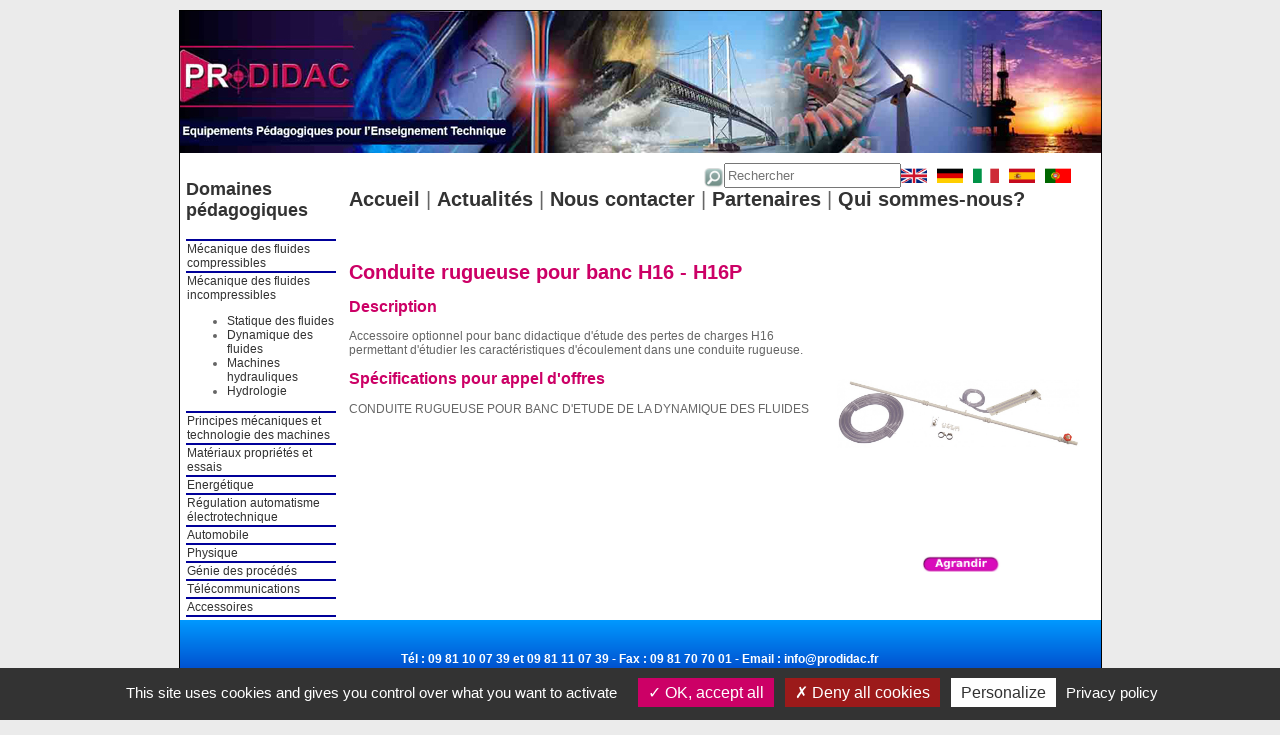

--- FILE ---
content_type: text/html; charset=utf-8
request_url: https://prodidac.fr/M%E9canique%20des%20fluides%20incompressibles/Dynamique%20des%20fluides/Conduite%20rugueuse%20pour%20banc%20H16-H16P
body_size: 3086
content:
<!DOCTYPE HTML>
<html>
<head>
<meta http-equiv="Content-Type" content="text/html; charset=utf-8">
<link rel="stylesheet" type="text/css" href="/Style.css"/>
<link rel="icon" type="image/png" href="http://www.prodidac.fr/image/favicon.png" />
<link rel="shortcut icon" type="image/x-icon" href="/image/favicon.ico" /> 
<title>Conduite rugueuse pour banc H16</title>
<meta name="keywords" content="materiel pedagogique, equipement didactique, systeme didactique, outils pedagogiques, mat&eacute;riel pour l&apos; enseignement" >
<meta name="description" content="PRODIDAC: Sp&eacute;cifications techniques et travaux pratiques d&eacute;velopp&eacute;s dans nos systemes didactiques" />
<script type="text/javascript">
	//PLF-http://www.jejavascript.net/
	function fenetreCent(url,nom,largeur,hauteur,options) {
		var haut=(screen.height-hauteur)/2;
		var Gauche=(screen.width-largeur)/2;
		fencent=window.open(url,nom,"top="+haut+",left="+Gauche+",width="+largeur+",height="+hauteur+","+options);
	}
</script>

<script type="text/javascript" src="/tarteaucitron/tarteaucitron.js"></script>

<script type="text/javascript">
tarteaucitron.init({
"privacyUrl": "https://www.prodidac.fr/RGPD/RGPD_PRODIDAC.PDF", /*URL de la politique de confidentialité*/
"hashtag": "#tarteaucitron", /* Ouvrez le panneau avec ce hashtag */
"cookieName": "tarteaucitron", /* Nom du cookie */
"orientation": "bottom", /* Postion de la bannière (top - bottom) */
"showAlertSmall": true, /* Afficher la petite bannière en bas à droite */
"cookieslist": true, /* Afficher la liste des cookies */
"adblocker": false, /* Afficher une alerte si un adblocker est détécté */
"DenyAllCta" : true, /* Afficher un boutton pour refuser tous les cookies */
"AcceptAllCta" : true, /* Afficher un boutton pour accepter tous les cookies (quand highPrivacy est true) */
"highPrivacy": true, /* Désactiver l'auto consentement */
"handleBrowserDNTRequest": false, /* Si l'utilisateur à activer Do Not Track, interdire tout les cookies */
"removeCredit": true, /* Supprimer le lien de crédit - laissez le pour nous soutenir ;) */
"moreInfoLink": true, /* Afficher le lien "plus d'info) */
"useExternalCss": false, /* Si c'est faut, le fichier tarteaucitron.css par défaut sera charger */
 //"cookieDomain": ".my-multisite-domaine.fr", /* Cookie partagé pour le site Web du sous-domaine */
"readmoreLink": "/cookiespolicy", /* Changer le lien par défaut "en savoir plus" pointant vers tarteaucitron.io */
"mandatory": true /* Afficher un message sur les cookies obligatoires */
});
</script>

<script type="text/javascript">
    tarteaucitron.user.gtagUa = 'G-LZ09DCRL89';
	// tarteaucitron.user.gtagCrossdomain = ['prodidac.fr']; 
    tarteaucitron.user.gtagMore = function () { /* add here your optionnal gtag() */ };
    (tarteaucitron.job = tarteaucitron.job || []).push('gtag');
</script>

</head>

<body>
	<div style="background:white;">
		<a href="/"> <div id="Banniere">

</div>
 </a>
		<div id="Menu">
	<h3 style="padding-top:5px; font-size:large; max-width:inherit;"><a href="/">Domaines p&eacute;dagogiques</a> </h3>
	<div class="PRODUIT">
		<table style="border-bottom:2px solid #000099; border-collapse:collapse;">
						<tr>
				<td style=" border-top:2px solid #000099; border-bottom:2px solid #000099; border-collapse:collapse; font-size:12px;"><a href="/M%E9canique%20des%20fluides%20compressibles"> Mécanique des fluides compressibles</a>
							<tr>
				<td style=" border-top:2px solid #000099; border-bottom:2px solid #000099; border-collapse:collapse; font-size:12px;"><a href="/M%E9canique%20des%20fluides%20incompressibles"> Mécanique des fluides incompressibles</a>
									<ul>
											<li><a href="/M%E9canique%20des%20fluides%20incompressibles/Statique%20des%20fluides/0.htm">Statique des fluides</a></li>
											<li><a href="/M%E9canique%20des%20fluides%20incompressibles/Dynamique%20des%20fluides/0.htm">Dynamique des fluides</a></li>
											<li><a href="/M%E9canique%20des%20fluides%20incompressibles/Machines%20hydrauliques/0.htm">Machines hydrauliques</a></li>
											<li><a href="/M%E9canique%20des%20fluides%20incompressibles/Hydrologie/0.htm">Hydrologie</a></li>
										</ul>
							<tr>
				<td style=" border-top:2px solid #000099; border-bottom:2px solid #000099; border-collapse:collapse; font-size:12px;"><a href="/Principes%20m%E9caniques%20et%20technologie%20des%20machines"> Principes mécaniques et technologie des machines</a>
							<tr>
				<td style=" border-top:2px solid #000099; border-bottom:2px solid #000099; border-collapse:collapse; font-size:12px;"><a href="/Mat%E9riaux%20propri%E9t%E9s%20et%20essais"> Matériaux propriétés et essais</a>
							<tr>
				<td style=" border-top:2px solid #000099; border-bottom:2px solid #000099; border-collapse:collapse; font-size:12px;"><a href="/Energ%E9tique"> Energétique</a>
							<tr>
				<td style=" border-top:2px solid #000099; border-bottom:2px solid #000099; border-collapse:collapse; font-size:12px;"><a href="/R%E9gulation%20automatisme%20%E9lectrotechnique"> Régulation automatisme électrotechnique</a>
							<tr>
				<td style=" border-top:2px solid #000099; border-bottom:2px solid #000099; border-collapse:collapse; font-size:12px;"><a href="/Automobile"> Automobile</a>
							<tr>
				<td style=" border-top:2px solid #000099; border-bottom:2px solid #000099; border-collapse:collapse; font-size:12px;"><a href="/Physique"> Physique</a>
							<tr>
				<td style=" border-top:2px solid #000099; border-bottom:2px solid #000099; border-collapse:collapse; font-size:12px;"><a href="/G%E9nie%20des%20proc%E9d%E9s"> Génie des procédés</a>
							<tr>
				<td style=" border-top:2px solid #000099; border-bottom:2px solid #000099; border-collapse:collapse; font-size:12px;"><a href="/T%E9l%E9communications"> Télécommunications</a>
							<tr>
				<td style=" border-top:2px solid #000099; border-bottom:2px solid #000099; border-collapse:collapse; font-size:12px;"><a href="/Accessoires"> Accessoires</a>
								</td>
			</tr>
		</table>
	</div>
</div>
		<div id="Bnav" style="padding-bottom:30px;"> 
	<form  method="get" action="/recherche.php" style="text-align:right; padding-right:10px; display: flex; justify-content: flex-end; gap: 5px">
				      <img style="width:20px; height:20px; margin-top:5px" src="/image/loupe.png" alt="loupe">
		<input type="text" name="recherche" placeholder="Rechercher" />
		<input type="hidden" name="nbprod" value="30" />
		<input type="hidden" name="currpage" value="0" />
		<input type="hidden" name="trie" value="none" />
		<a href="http://translate.google.fr/translate?hl=fr&amp;sl=fr&amp;tl=en&amp;u=http://www.prodidac.fr" target="_blank"><img src="/image/160px-Flag_of_the_United_Kingdom.svg.png" alt="English" style="border:hidden;float:right; width:26px; height:20px; margin-right:10px;"/></a>
		<a href="http://translate.google.fr/translate?hl=fr&amp;sl=fr&amp;tl=de&amp;u=http://www.prodidac.fr" target="_blank"><img src="/image/134px-Flag_of_Germany.svg.png" alt="Deutsh" style="border:hidden;float:right; width:26px; height:20px; margin-right:10px;"/> </a> 
		<a href="http://translate.google.fr/translate?hl=fr&amp;sl=fr&amp;tl=it&amp;u=http://www.prodidac.fr" target="_blank"><img src="/image/120px-Flag_of_Italy.svg.png" alt="Italiano" style="border:hidden;float:right; width:26px; height:20px; margin-right:10px;"/> </a> 
		<a href="http://translate.google.fr/translate?hl=fr&amp;sl=fr&amp;tl=es&amp;u=http://www.prodidac.fr" target="_blank"><img src="/image/120px-Flag_of_Spain.svg.png" alt="Espa&ntilde;ol"  style="border:hidden;float:right; width:26px; height:20px; background:#EBEBEB;float:right; margin-right:10px;" /> </a> 
		<a href="http://translate.google.fr/translate?hl=fr&amp;sl=fr&amp;tl=pt&amp;u=http://www.prodidac.fr" target="_blank"><img src="/image/120px-Flag_of_Portugal.svg.png" alt="Portug&ecirc;s" style="border:hidden;float:right; width:26px; height:20px; margin-right:10px;" /> </a> 
	</form>
	<div> <a href="/"><strong>Accueil</strong></a> | <a href="/actualite.php"><strong>Actualit&eacute;s</strong></a> | <a href="/contact.php"><strong>Nous contacter</strong></a> | <a href="/partenaires.php"><strong>Partenaires</strong></a> | <a href="/entreprise.php"><strong>Qui sommes-nous?</strong></a> </div>
</div>
		<div id="Presentation" >
  <h1> Conduite rugueuse pour banc H16 - H16P</h1>
  <div style="/*border:thin solid black;*/ width:250px; float:right; text-align:center; vertical-align:top; padding:5px;">
<a href='javascript:fenetreCent("/zoom.php?image=/image_produit/H16P.jpg","fencent","menubar=no","scrollbars=no","statusbar=no")'
					style="padding-bottom:5px; font-size:12px;">
<img style="opacity:1.0; border-style:none; margin-right:10px; width:250px; height:250px;" src="/image_produit/H16P.jpg" 
alt="mat&eacute;riel p&eacute;dagogique : Conduite rugueuse pour banc H16">
</a>
<br>
<a href='javascript:fenetreCent("/zoom.php?image=/image_produit/H16P.jpg","fencent","menubar=no","scrollbars=no","statusbar=no")'
					style="font-size:12px;padding:10px;">
	<img src="/image/agrandir.png" alt="Agrandir image" style="height:16px;"/>
</a>

  </div>

  <div style="/*border:1px black solid;*/ width:487px; min-height:250px;">
    <div>
      <h2 style="color:#CC0066;" > Description </h2>
      <p> Accessoire optionnel pour banc didactique d'étude des pertes de charges  H16 permettant d'étudier les caractéristiques d'écoulement dans une conduite rugueuse.  </p>
    </div>
    <div>
      <h2> Sp&eacute;cifications pour appel d'offres</h2>
      <p>
CONDUITE RUGUEUSE POUR BANC D'ETUDE DE LA DYNAMIQUE DES FLUIDES      </p>
    </div>
  </div>
</div>
		<div class="Copyright">
	<p>
	<strong style="color:white;">
		T&eacute;l : 09 81 10 07 39 et 09 81 11 07 39 - Fax : 09 81 70 70 01 - Email : 
		<a href="/contact.php" style="color:white;">
			info@prodidac.fr
		</a>
	</strong>
	</p>
	<p>
	<a href="/mentions_legales.php" style="color:white;">
		<span style="font-weight:bold;">
			&copy;Copyright 2022 - Mentions L&eacute;gales et RGPD
		</span>
	</a>
	-
	<a href="/plan-site.php" style="color:white;">
		<span style="font-weight:bold">
			Plan du site
		</span>
	</a>
	</p>
</div>
	</div>
</body>
</html>
